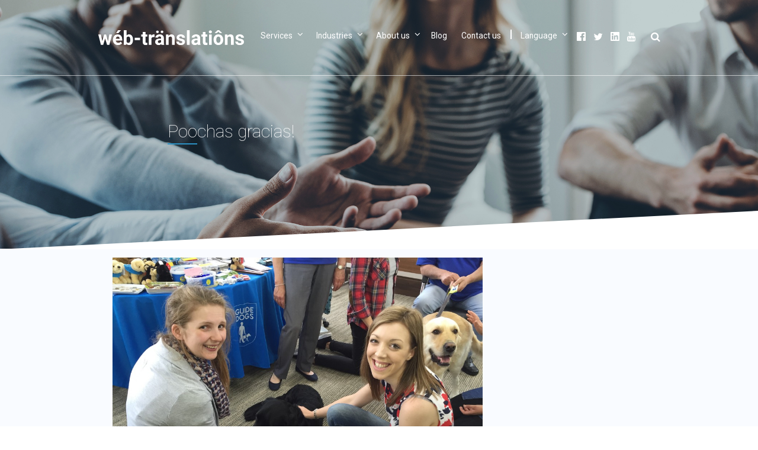

--- FILE ---
content_type: text/html; charset=UTF-8
request_url: https://www.web-translations.com/blog/dogs/
body_size: 12039
content:


<!DOCTYPE html>
<!--[if IE 7]>
<html class="ie ie7" lang="en-US">
<![endif]-->
<!--[if IE 8]>
<html class="ie ie8" lang="en-US">
<![endif]-->
<!--[if !(IE 7) | !(IE 8)  ]><!-->
<html lang="en-US">
<!--<![endif]-->
<head>
    <meta name="google-site-verification" content="6tsRKB_CJmjfo8U1F16PI8Rcs_0cn2d2CDuuWRlSka0" />
    <meta charset="UTF-8" />
    <meta name="viewport" content="width=device-width, initial-scale=1.0" />
    <title>Poochas gracias! - Web-Translations</title>

    <!-- Google Tag Manager -->
    <script>(function(w,d,s,l,i){w[l]=w[l]||[];w[l].push({'gtm.start':
                new Date().getTime(),event:'gtm.js'});var f=d.getElementsByTagName(s)[0],
            j=d.createElement(s),dl=l!='dataLayer'?'&l='+l:'';j.async=true;j.src=
            'https://www.googletagmanager.com/gtm.js?id='+i+dl;f.parentNode.insertBefore(j,f);
        })(window,document,'script','dataLayer','GTM-53PDBF6H');</script>
    <!-- End Google Tag Manager -->

    <link rel="profile" href="http://gmpg.org/xfn/11" />
    <link rel="pingback" href="https://www.web-translations.com/xmlrpc.php" />
    <link href="https://fonts.googleapis.com/css?family=Roboto:100,300,400,500,700,900" rel="stylesheet">
    <!--<script type="text/javascript" src="--><!--/js/jquery.cycle.lite.js"></script>-->
        <!--[if lt IE 9]>
    <script src="https://www.web-translations.com/wp-content/themes/new-web-translations/js/html5.js" type="text/javascript"></script>
    <![endif]-->

    <link rel="stylesheet" type="text/css" href="https://www.web-translations.com/wp-content/themes/new-web-translations/js/jquery.alerts.css">
    <link rel="stylesheet" type="text/css" href="https://www.web-translations.com/wp-content/themes/new-web-translations/scss/popups.css">
    <link rel="stylesheet" type="text/css" href="https://www.web-translations.com/wp-content/themes/new-web-translations/scss/header.css">
    <link rel="stylesheet" type="text/css" href="https://www.web-translations.com/wp-content/themes/new-web-translations/scss/footer.css">

    <meta name='robots' content='index, follow, max-image-preview:large, max-snippet:-1, max-video-preview:-1' />
<link rel="alternate" hreflang="en-us" href="https://www.web-translations.com/blog/dogs/" />
<link rel="alternate" hreflang="x-default" href="https://www.web-translations.com/blog/dogs/" />
<meta name="dlm-version" content="5.1.6">
	<!-- This site is optimized with the Yoast SEO plugin v26.7 - https://yoast.com/wordpress/plugins/seo/ -->
	<link rel="canonical" href="https://www.web-translations.com/blog/dogs/" />
	<meta property="og:locale" content="en_US" />
	<meta property="og:type" content="article" />
	<meta property="og:title" content="Poochas gracias! - Web-Translations" />
	<meta property="og:description" content="Thank you to Gateley solicitors for inviting us to your Guide Dogs for the Blind event. Well done on your fundraising efforts &#8211; we hope that the dog named &#8216;Gateley&#8217; has a long and productive life as a companion." />
	<meta property="og:url" content="https://www.web-translations.com/blog/dogs/" />
	<meta property="og:site_name" content="Web-Translations" />
	<meta property="article:publisher" content="https://www.facebook.com/WebTranslations" />
	<meta property="og:image" content="http://www.web-translations.com/wp-content/uploads/2016/07/IMG_5866-1024x768.jpg" />
	<script type="application/ld+json" class="yoast-schema-graph">{"@context":"https://schema.org","@graph":[{"@type":"WebPage","@id":"https://www.web-translations.com/blog/dogs/","url":"https://www.web-translations.com/blog/dogs/","name":"Poochas gracias! - Web-Translations","isPartOf":{"@id":"https://www.web-translations.com/#website"},"primaryImageOfPage":{"@id":"https://www.web-translations.com/blog/dogs/#primaryimage"},"image":{"@id":"https://www.web-translations.com/blog/dogs/#primaryimage"},"thumbnailUrl":"http://www.web-translations.com/wp-content/uploads/2016/07/IMG_5866-1024x768.jpg","datePublished":"2016-07-08T15:25:51+00:00","breadcrumb":{"@id":"https://www.web-translations.com/blog/dogs/#breadcrumb"},"inLanguage":"en-US","potentialAction":[{"@type":"ReadAction","target":["https://www.web-translations.com/blog/dogs/"]}]},{"@type":"ImageObject","inLanguage":"en-US","@id":"https://www.web-translations.com/blog/dogs/#primaryimage","url":"http://www.web-translations.com/wp-content/uploads/2016/07/IMG_5866-1024x768.jpg","contentUrl":"http://www.web-translations.com/wp-content/uploads/2016/07/IMG_5866-1024x768.jpg"},{"@type":"BreadcrumbList","@id":"https://www.web-translations.com/blog/dogs/#breadcrumb","itemListElement":[{"@type":"ListItem","position":1,"name":"Home","item":"https://www.web-translations.com/"},{"@type":"ListItem","position":2,"name":"Blog Posts","item":"https://www.web-translations.com/blog/"},{"@type":"ListItem","position":3,"name":"Poochas gracias!"}]},{"@type":"WebSite","@id":"https://www.web-translations.com/#website","url":"https://www.web-translations.com/","name":"Web-Translations","description":"Website Translation and Global Marketing Company","publisher":{"@id":"https://www.web-translations.com/#organization"},"potentialAction":[{"@type":"SearchAction","target":{"@type":"EntryPoint","urlTemplate":"https://www.web-translations.com/?s={search_term_string}"},"query-input":{"@type":"PropertyValueSpecification","valueRequired":true,"valueName":"search_term_string"}}],"inLanguage":"en-US"},{"@type":"Organization","@id":"https://www.web-translations.com/#organization","name":"Web-Translations Ltd","url":"https://www.web-translations.com/","logo":{"@type":"ImageObject","inLanguage":"en-US","@id":"https://www.web-translations.com/#/schema/logo/image/","url":"https://www.web-translations.com/wp-content/uploads/2020/01/logo-blue.png","contentUrl":"https://www.web-translations.com/wp-content/uploads/2020/01/logo-blue.png","width":220,"height":25,"caption":"Web-Translations Ltd"},"image":{"@id":"https://www.web-translations.com/#/schema/logo/image/"},"sameAs":["https://www.facebook.com/WebTranslations","https://x.com/WebTranslations","https://www.linkedin.com/company/web-translations"]}]}</script>
	<!-- / Yoast SEO plugin. -->


<link rel='dns-prefetch' href='//use.fontawesome.com' />
<link rel='dns-prefetch' href='//ajax.googleapis.com' />
<link rel="alternate" title="oEmbed (JSON)" type="application/json+oembed" href="https://www.web-translations.com/wp-json/oembed/1.0/embed?url=https%3A%2F%2Fwww.web-translations.com%2Fblog%2Fdogs%2F" />
<link rel="alternate" title="oEmbed (XML)" type="text/xml+oembed" href="https://www.web-translations.com/wp-json/oembed/1.0/embed?url=https%3A%2F%2Fwww.web-translations.com%2Fblog%2Fdogs%2F&#038;format=xml" />
<style id='wp-img-auto-sizes-contain-inline-css' type='text/css'>
img:is([sizes=auto i],[sizes^="auto," i]){contain-intrinsic-size:3000px 1500px}
/*# sourceURL=wp-img-auto-sizes-contain-inline-css */
</style>
<link rel='stylesheet' id='easy-modal-site-css' href='https://www.web-translations.com/wp-content/plugins/easy-modal/assets/styles/easy-modal-site.css?ver=0.1' type='text/css' media='all' />
<style id='wp-emoji-styles-inline-css' type='text/css'>

	img.wp-smiley, img.emoji {
		display: inline !important;
		border: none !important;
		box-shadow: none !important;
		height: 1em !important;
		width: 1em !important;
		margin: 0 0.07em !important;
		vertical-align: -0.1em !important;
		background: none !important;
		padding: 0 !important;
	}
/*# sourceURL=wp-emoji-styles-inline-css */
</style>
<link rel='stylesheet' id='wp-block-library-css' href='https://www.web-translations.com/wp-includes/css/dist/block-library/style.min.css?ver=6.9' type='text/css' media='all' />
<style id='global-styles-inline-css' type='text/css'>
:root{--wp--preset--aspect-ratio--square: 1;--wp--preset--aspect-ratio--4-3: 4/3;--wp--preset--aspect-ratio--3-4: 3/4;--wp--preset--aspect-ratio--3-2: 3/2;--wp--preset--aspect-ratio--2-3: 2/3;--wp--preset--aspect-ratio--16-9: 16/9;--wp--preset--aspect-ratio--9-16: 9/16;--wp--preset--color--black: #000000;--wp--preset--color--cyan-bluish-gray: #abb8c3;--wp--preset--color--white: #ffffff;--wp--preset--color--pale-pink: #f78da7;--wp--preset--color--vivid-red: #cf2e2e;--wp--preset--color--luminous-vivid-orange: #ff6900;--wp--preset--color--luminous-vivid-amber: #fcb900;--wp--preset--color--light-green-cyan: #7bdcb5;--wp--preset--color--vivid-green-cyan: #00d084;--wp--preset--color--pale-cyan-blue: #8ed1fc;--wp--preset--color--vivid-cyan-blue: #0693e3;--wp--preset--color--vivid-purple: #9b51e0;--wp--preset--gradient--vivid-cyan-blue-to-vivid-purple: linear-gradient(135deg,rgb(6,147,227) 0%,rgb(155,81,224) 100%);--wp--preset--gradient--light-green-cyan-to-vivid-green-cyan: linear-gradient(135deg,rgb(122,220,180) 0%,rgb(0,208,130) 100%);--wp--preset--gradient--luminous-vivid-amber-to-luminous-vivid-orange: linear-gradient(135deg,rgb(252,185,0) 0%,rgb(255,105,0) 100%);--wp--preset--gradient--luminous-vivid-orange-to-vivid-red: linear-gradient(135deg,rgb(255,105,0) 0%,rgb(207,46,46) 100%);--wp--preset--gradient--very-light-gray-to-cyan-bluish-gray: linear-gradient(135deg,rgb(238,238,238) 0%,rgb(169,184,195) 100%);--wp--preset--gradient--cool-to-warm-spectrum: linear-gradient(135deg,rgb(74,234,220) 0%,rgb(151,120,209) 20%,rgb(207,42,186) 40%,rgb(238,44,130) 60%,rgb(251,105,98) 80%,rgb(254,248,76) 100%);--wp--preset--gradient--blush-light-purple: linear-gradient(135deg,rgb(255,206,236) 0%,rgb(152,150,240) 100%);--wp--preset--gradient--blush-bordeaux: linear-gradient(135deg,rgb(254,205,165) 0%,rgb(254,45,45) 50%,rgb(107,0,62) 100%);--wp--preset--gradient--luminous-dusk: linear-gradient(135deg,rgb(255,203,112) 0%,rgb(199,81,192) 50%,rgb(65,88,208) 100%);--wp--preset--gradient--pale-ocean: linear-gradient(135deg,rgb(255,245,203) 0%,rgb(182,227,212) 50%,rgb(51,167,181) 100%);--wp--preset--gradient--electric-grass: linear-gradient(135deg,rgb(202,248,128) 0%,rgb(113,206,126) 100%);--wp--preset--gradient--midnight: linear-gradient(135deg,rgb(2,3,129) 0%,rgb(40,116,252) 100%);--wp--preset--font-size--small: 13px;--wp--preset--font-size--medium: 20px;--wp--preset--font-size--large: 36px;--wp--preset--font-size--x-large: 42px;--wp--preset--spacing--20: 0.44rem;--wp--preset--spacing--30: 0.67rem;--wp--preset--spacing--40: 1rem;--wp--preset--spacing--50: 1.5rem;--wp--preset--spacing--60: 2.25rem;--wp--preset--spacing--70: 3.38rem;--wp--preset--spacing--80: 5.06rem;--wp--preset--shadow--natural: 6px 6px 9px rgba(0, 0, 0, 0.2);--wp--preset--shadow--deep: 12px 12px 50px rgba(0, 0, 0, 0.4);--wp--preset--shadow--sharp: 6px 6px 0px rgba(0, 0, 0, 0.2);--wp--preset--shadow--outlined: 6px 6px 0px -3px rgb(255, 255, 255), 6px 6px rgb(0, 0, 0);--wp--preset--shadow--crisp: 6px 6px 0px rgb(0, 0, 0);}:where(.is-layout-flex){gap: 0.5em;}:where(.is-layout-grid){gap: 0.5em;}body .is-layout-flex{display: flex;}.is-layout-flex{flex-wrap: wrap;align-items: center;}.is-layout-flex > :is(*, div){margin: 0;}body .is-layout-grid{display: grid;}.is-layout-grid > :is(*, div){margin: 0;}:where(.wp-block-columns.is-layout-flex){gap: 2em;}:where(.wp-block-columns.is-layout-grid){gap: 2em;}:where(.wp-block-post-template.is-layout-flex){gap: 1.25em;}:where(.wp-block-post-template.is-layout-grid){gap: 1.25em;}.has-black-color{color: var(--wp--preset--color--black) !important;}.has-cyan-bluish-gray-color{color: var(--wp--preset--color--cyan-bluish-gray) !important;}.has-white-color{color: var(--wp--preset--color--white) !important;}.has-pale-pink-color{color: var(--wp--preset--color--pale-pink) !important;}.has-vivid-red-color{color: var(--wp--preset--color--vivid-red) !important;}.has-luminous-vivid-orange-color{color: var(--wp--preset--color--luminous-vivid-orange) !important;}.has-luminous-vivid-amber-color{color: var(--wp--preset--color--luminous-vivid-amber) !important;}.has-light-green-cyan-color{color: var(--wp--preset--color--light-green-cyan) !important;}.has-vivid-green-cyan-color{color: var(--wp--preset--color--vivid-green-cyan) !important;}.has-pale-cyan-blue-color{color: var(--wp--preset--color--pale-cyan-blue) !important;}.has-vivid-cyan-blue-color{color: var(--wp--preset--color--vivid-cyan-blue) !important;}.has-vivid-purple-color{color: var(--wp--preset--color--vivid-purple) !important;}.has-black-background-color{background-color: var(--wp--preset--color--black) !important;}.has-cyan-bluish-gray-background-color{background-color: var(--wp--preset--color--cyan-bluish-gray) !important;}.has-white-background-color{background-color: var(--wp--preset--color--white) !important;}.has-pale-pink-background-color{background-color: var(--wp--preset--color--pale-pink) !important;}.has-vivid-red-background-color{background-color: var(--wp--preset--color--vivid-red) !important;}.has-luminous-vivid-orange-background-color{background-color: var(--wp--preset--color--luminous-vivid-orange) !important;}.has-luminous-vivid-amber-background-color{background-color: var(--wp--preset--color--luminous-vivid-amber) !important;}.has-light-green-cyan-background-color{background-color: var(--wp--preset--color--light-green-cyan) !important;}.has-vivid-green-cyan-background-color{background-color: var(--wp--preset--color--vivid-green-cyan) !important;}.has-pale-cyan-blue-background-color{background-color: var(--wp--preset--color--pale-cyan-blue) !important;}.has-vivid-cyan-blue-background-color{background-color: var(--wp--preset--color--vivid-cyan-blue) !important;}.has-vivid-purple-background-color{background-color: var(--wp--preset--color--vivid-purple) !important;}.has-black-border-color{border-color: var(--wp--preset--color--black) !important;}.has-cyan-bluish-gray-border-color{border-color: var(--wp--preset--color--cyan-bluish-gray) !important;}.has-white-border-color{border-color: var(--wp--preset--color--white) !important;}.has-pale-pink-border-color{border-color: var(--wp--preset--color--pale-pink) !important;}.has-vivid-red-border-color{border-color: var(--wp--preset--color--vivid-red) !important;}.has-luminous-vivid-orange-border-color{border-color: var(--wp--preset--color--luminous-vivid-orange) !important;}.has-luminous-vivid-amber-border-color{border-color: var(--wp--preset--color--luminous-vivid-amber) !important;}.has-light-green-cyan-border-color{border-color: var(--wp--preset--color--light-green-cyan) !important;}.has-vivid-green-cyan-border-color{border-color: var(--wp--preset--color--vivid-green-cyan) !important;}.has-pale-cyan-blue-border-color{border-color: var(--wp--preset--color--pale-cyan-blue) !important;}.has-vivid-cyan-blue-border-color{border-color: var(--wp--preset--color--vivid-cyan-blue) !important;}.has-vivid-purple-border-color{border-color: var(--wp--preset--color--vivid-purple) !important;}.has-vivid-cyan-blue-to-vivid-purple-gradient-background{background: var(--wp--preset--gradient--vivid-cyan-blue-to-vivid-purple) !important;}.has-light-green-cyan-to-vivid-green-cyan-gradient-background{background: var(--wp--preset--gradient--light-green-cyan-to-vivid-green-cyan) !important;}.has-luminous-vivid-amber-to-luminous-vivid-orange-gradient-background{background: var(--wp--preset--gradient--luminous-vivid-amber-to-luminous-vivid-orange) !important;}.has-luminous-vivid-orange-to-vivid-red-gradient-background{background: var(--wp--preset--gradient--luminous-vivid-orange-to-vivid-red) !important;}.has-very-light-gray-to-cyan-bluish-gray-gradient-background{background: var(--wp--preset--gradient--very-light-gray-to-cyan-bluish-gray) !important;}.has-cool-to-warm-spectrum-gradient-background{background: var(--wp--preset--gradient--cool-to-warm-spectrum) !important;}.has-blush-light-purple-gradient-background{background: var(--wp--preset--gradient--blush-light-purple) !important;}.has-blush-bordeaux-gradient-background{background: var(--wp--preset--gradient--blush-bordeaux) !important;}.has-luminous-dusk-gradient-background{background: var(--wp--preset--gradient--luminous-dusk) !important;}.has-pale-ocean-gradient-background{background: var(--wp--preset--gradient--pale-ocean) !important;}.has-electric-grass-gradient-background{background: var(--wp--preset--gradient--electric-grass) !important;}.has-midnight-gradient-background{background: var(--wp--preset--gradient--midnight) !important;}.has-small-font-size{font-size: var(--wp--preset--font-size--small) !important;}.has-medium-font-size{font-size: var(--wp--preset--font-size--medium) !important;}.has-large-font-size{font-size: var(--wp--preset--font-size--large) !important;}.has-x-large-font-size{font-size: var(--wp--preset--font-size--x-large) !important;}
/*# sourceURL=global-styles-inline-css */
</style>

<style id='classic-theme-styles-inline-css' type='text/css'>
/*! This file is auto-generated */
.wp-block-button__link{color:#fff;background-color:#32373c;border-radius:9999px;box-shadow:none;text-decoration:none;padding:calc(.667em + 2px) calc(1.333em + 2px);font-size:1.125em}.wp-block-file__button{background:#32373c;color:#fff;text-decoration:none}
/*# sourceURL=/wp-includes/css/classic-themes.min.css */
</style>
<link rel='stylesheet' id='cptch_stylesheet-css' href='https://www.web-translations.com/wp-content/plugins/captcha/css/front_end_style.css?ver=4.4.5' type='text/css' media='all' />
<link rel='stylesheet' id='dashicons-css' href='https://www.web-translations.com/wp-includes/css/dashicons.min.css?ver=6.9' type='text/css' media='all' />
<link rel='stylesheet' id='cptch_desktop_style-css' href='https://www.web-translations.com/wp-content/plugins/captcha/css/desktop_style.css?ver=4.4.5' type='text/css' media='all' />
<link rel='stylesheet' id='contact-form-7-css' href='https://www.web-translations.com/wp-content/plugins/contact-form-7/includes/css/styles.css?ver=6.1.4' type='text/css' media='all' />
<link rel='stylesheet' id='collapscore-css-css' href='https://www.web-translations.com/wp-content/plugins/jquery-collapse-o-matic/css/core_style.css?ver=1.0' type='text/css' media='all' />
<link rel='stylesheet' id='collapseomatic-css-css' href='https://www.web-translations.com/wp-content/plugins/jquery-collapse-o-matic/css/light_style.css?ver=1.6' type='text/css' media='all' />
<link rel='stylesheet' id='jquery-ui-standard-css-css' href='//ajax.googleapis.com/ajax/libs/jqueryui/1.11.2/themes/smoothness/jquery-ui.css?ver=6.9' type='text/css' media='all' />
<link rel='stylesheet' id='wpml-legacy-dropdown-0-css' href='https://www.web-translations.com/wp-content/plugins/sitepress-multilingual-cms/templates/language-switchers/legacy-dropdown/style.min.css?ver=1' type='text/css' media='all' />
<style id='wpml-legacy-dropdown-0-inline-css' type='text/css'>
.wpml-ls-statics-shortcode_actions, .wpml-ls-statics-shortcode_actions .wpml-ls-sub-menu, .wpml-ls-statics-shortcode_actions a {border-color:#cdcdcd;}.wpml-ls-statics-shortcode_actions a, .wpml-ls-statics-shortcode_actions .wpml-ls-sub-menu a, .wpml-ls-statics-shortcode_actions .wpml-ls-sub-menu a:link, .wpml-ls-statics-shortcode_actions li:not(.wpml-ls-current-language) .wpml-ls-link, .wpml-ls-statics-shortcode_actions li:not(.wpml-ls-current-language) .wpml-ls-link:link {color:#444444;background-color:#ffffff;}.wpml-ls-statics-shortcode_actions .wpml-ls-sub-menu a:hover,.wpml-ls-statics-shortcode_actions .wpml-ls-sub-menu a:focus, .wpml-ls-statics-shortcode_actions .wpml-ls-sub-menu a:link:hover, .wpml-ls-statics-shortcode_actions .wpml-ls-sub-menu a:link:focus {color:#000000;background-color:#eeeeee;}.wpml-ls-statics-shortcode_actions .wpml-ls-current-language > a {color:#444444;background-color:#ffffff;}.wpml-ls-statics-shortcode_actions .wpml-ls-current-language:hover>a, .wpml-ls-statics-shortcode_actions .wpml-ls-current-language>a:focus {color:#000000;background-color:#eeeeee;}
/*# sourceURL=wpml-legacy-dropdown-0-inline-css */
</style>
<link rel='stylesheet' id='crp-style-rounded-thumbs-css' href='https://www.web-translations.com/wp-content/plugins/contextual-related-posts/css/rounded-thumbs.min.css?ver=4.1.0' type='text/css' media='all' />
<style id='crp-style-rounded-thumbs-inline-css' type='text/css'>

			.crp_related.crp-rounded-thumbs a {
				width: 50px;
                height: 50px;
				text-decoration: none;
			}
			.crp_related.crp-rounded-thumbs img {
				max-width: 50px;
				margin: auto;
			}
			.crp_related.crp-rounded-thumbs .crp_title {
				width: 100%;
			}
			
/*# sourceURL=crp-style-rounded-thumbs-inline-css */
</style>
<link rel='stylesheet' id='new_wt_style-css' href='https://www.web-translations.com/wp-content/themes/new-web-translations/css/style.css?ver=6.9' type='text/css' media='all' />
<link rel='stylesheet' id='new_wt_bootstrap-css' href='https://www.web-translations.com/wp-content/themes/new-web-translations/css/bootstrap.css?ver=6.9' type='text/css' media='all' />
<link rel='stylesheet' id='new_wt_bootstrap_theme-css' href='https://www.web-translations.com/wp-content/themes/new-web-translations/css/bootstrap-theme.css?ver=6.9' type='text/css' media='all' />
<link rel='stylesheet' id='new_wt_slick-css' href='https://www.web-translations.com/wp-content/themes/new-web-translations/css/slick.css?ver=6.9' type='text/css' media='all' />
<link rel='stylesheet' id='new_wt_slick_theme-css' href='https://www.web-translations.com/wp-content/themes/new-web-translations/css/slick-theme.css?ver=6.9' type='text/css' media='all' />
<link rel='stylesheet' id='new_wt_adaptive-css' href='https://www.web-translations.com/wp-content/themes/new-web-translations/css/adaptive.css?ver=6.9' type='text/css' media='all' />
<link rel='stylesheet' id='new_wt_fontawesome-css' href='https://use.fontawesome.com/releases/v5.0.13/css/all.css?ver=6.9' type='text/css' media='all' />
<script type="text/javascript" src="https://www.web-translations.com/wp-includes/js/jquery/jquery.min.js?ver=3.7.1" id="jquery-core-js"></script>
<script type="text/javascript" src="https://www.web-translations.com/wp-includes/js/jquery/jquery-migrate.min.js?ver=3.4.1" id="jquery-migrate-js"></script>
<script type="text/javascript" id="collapseomatic-js-js-before">
/* <![CDATA[ */
const com_options = {"colomatduration":"slow","colomatslideEffect":"slideFade","colomatpauseInit":"","colomattouchstart":""}
//# sourceURL=collapseomatic-js-js-before
/* ]]> */
</script>
<script type="text/javascript" src="https://www.web-translations.com/wp-content/plugins/jquery-collapse-o-matic/js/collapse.js?ver=1.7.2" id="collapseomatic-js-js"></script>
<script type="text/javascript" src="https://www.web-translations.com/wp-content/plugins/sitepress-multilingual-cms/templates/language-switchers/legacy-dropdown/script.min.js?ver=1" id="wpml-legacy-dropdown-0-js"></script>
<script type="text/javascript" src="https://use.fontawesome.com/661e91f447.js?ver=6.9" id="new_wt_fontawesome_js-js"></script>
<link rel="https://api.w.org/" href="https://www.web-translations.com/wp-json/" /><link rel="alternate" title="JSON" type="application/json" href="https://www.web-translations.com/wp-json/wp/v2/wt_blogpost/6197" /><link rel="EditURI" type="application/rsd+xml" title="RSD" href="https://www.web-translations.com/xmlrpc.php?rsd" />
<meta name="generator" content="WordPress 6.9" />
<link rel='shortlink' href='https://www.web-translations.com/?p=6197' />
<meta name="generator" content="WPML ver:4.8.6 stt:61,1,4,2;" />
<script type="text/javascript">
jQuery(function() {
    jQuery( "#tabs" ).tabs();
  });
</script>
<style type="text/css">
.ui-widget {
font-family: inherit;
font-size: inherit;
}
</style>
			<!-- DO NOT COPY THIS SNIPPET! Start of Page Analytics Tracking for HubSpot WordPress plugin v11.3.33-->
			<script class="hsq-set-content-id" data-content-id="blog-post">
				var _hsq = _hsq || [];
				_hsq.push(["setContentType", "blog-post"]);
			</script>
			<!-- DO NOT COPY THIS SNIPPET! End of Page Analytics Tracking for HubSpot WordPress plugin -->
			<!-- All in one Favicon 4.8 --><link rel="shortcut icon" href="https://www.web-translations.com/wp-content/uploads/2013/11/favicon.png" />

    <script type="text/javascript" src="https://www.web-translations.com/wp-content/themes/new-web-translations/js/jquery.alerts.js"></script>
</head>

<body class="wp-singular wt_blogpost-template-default single single-wt_blogpost postid-6197 wp-theme-new-web-translations metaslider-plugin">
    <!-- Google Tag Manager (noscript) -->

    <noscript><iframe src="https://www.googletagmanager.com/ns.html?id=GTM-53PDBF6H"
                      height="0" width="0" style="display:none;visibility:hidden"></iframe></noscript>
    <!-- End Google Tag Manager (noscript) -->

<!-- PAGE HEADER -->
<div class="home-bg page page-dogs" style="">
    <!-- HEADER -->
    <header class="home">
        <div class="header-content">
            <div class="wrapper menu-wrapper">
                <div class="container-fluid">
                    <div class="logo-nav-boxes">
                        <div class="logo-box">
                            <div class="logo">
                                <a href="https://www.web-translations.com">
                                    <img src="https://www.web-translations.com/wp-content/themes/new-web-translations/img/logo-main.svg" alt="wt-logo">
                                </a>
                            </div>
                        </div>
                        <div class="nav-box">
                            <nav class="navbar navbar-default">
                                <div class="container-fluid">
                                    <!-- Brand and toggle get grouped for better mobile display -->
                                    <div class="navbar-header">
                                        <button type="button" class="navbar-toggle collapsed"
                                                data-toggle="collapse"
                                                data-target="#bs-example-navbar-collapse-1"
                                                aria-expanded="false">
                                            <span class="sr-only">Toggle navigation</span>
                                            <span class="icon-bar"></span>
                                            <span class="icon-bar"></span>
                                            <span class="icon-bar"></span>
                                        </button>
                                    </div>
                                    <!-- Collect the nav links, forms, and other content for toggling -->
                                    <div class="collapse navbar-collapse" id="bs-example-navbar-collapse-1">
                                        <ul id="menu-new-wt-top-nav" class="nav navbar-nav"><li id="menu-item-5788" class="menu-item menu-item-type-post_type_archive menu-item-object-wt_service menu-item-has-children menu-item-5788"><a href="https://www.web-translations.com/services/">Services</a>
<ul class="sub-menu">
	<li id="menu-item-3536" class="menu-item menu-item-type-post_type menu-item-object-wt_service menu-item-3536"><a href="https://www.web-translations.com/services/website-translation-services/">Websites</a></li>
	<li id="menu-item-3535" class="menu-item menu-item-type-post_type menu-item-object-wt_service menu-item-3535"><a href="https://www.web-translations.com/services/translations/">Translation</a></li>
	<li id="menu-item-3533" class="menu-item menu-item-type-post_type menu-item-object-wt_service menu-item-3533"><a href="https://www.web-translations.com/services/e-marketing/">eMarketing</a></li>
	<li id="menu-item-13866" class="menu-item menu-item-type-post_type menu-item-object-wt_service menu-item-13866"><a href="https://www.web-translations.com/services/subtitling/">Multimedia</a></li>
	<li id="menu-item-47424" class="menu-item menu-item-type-post_type menu-item-object-wt_service menu-item-47424"><a href="https://www.web-translations.com/services/ai-assisted-multilingual-content-management-subscription/">AI-Assisted Multilingual CMS</a></li>
	<li id="menu-item-17814" class="menu-item menu-item-type-post_type_archive menu-item-object-wt_service menu-item-17814"><a href="https://www.web-translations.com/services/">Services overview</a></li>
</ul>
</li>
<li id="menu-item-5786" class="menu-item menu-item-type-post_type_archive menu-item-object-wt_casestudy menu-item-has-children menu-item-5786"><a href="https://www.web-translations.com/case-studies/">Industries</a>
<ul class="sub-menu">
	<li id="menu-item-14289" class="menu-item menu-item-type-post_type menu-item-object-page menu-item-14289"><a href="https://www.web-translations.com/tourism/">Tourism</a></li>
	<li id="menu-item-14292" class="menu-item menu-item-type-post_type menu-item-object-page menu-item-14292"><a href="https://www.web-translations.com/retail/">Retail</a></li>
	<li id="menu-item-14295" class="menu-item menu-item-type-post_type menu-item-object-page menu-item-14295"><a href="https://www.web-translations.com/education/">Education</a></li>
	<li id="menu-item-5910" class="menu-item menu-item-type-custom menu-item-object-custom menu-item-5910"><a href="http://www.web-translations.com/case-studies">and more&#8230;</a></li>
</ul>
</li>
<li id="menu-item-3429" class="menu-item menu-item-type-post_type menu-item-object-page menu-item-has-children menu-item-3429"><a href="https://www.web-translations.com/about-us/">About us</a>
<ul class="sub-menu">
	<li id="menu-item-3428" class="menu-item menu-item-type-post_type menu-item-object-page menu-item-3428"><a href="https://www.web-translations.com/about-us/the-team/">The team</a></li>
	<li id="menu-item-6696" class="menu-item menu-item-type-post_type menu-item-object-page menu-item-6696"><a href="https://www.web-translations.com/expertise/">Our expertise</a></li>
	<li id="menu-item-20943" class="menu-item menu-item-type-custom menu-item-object-custom menu-item-20943"><a href="https://www.web-translations.com/all-studies/">Case studies</a></li>
	<li id="menu-item-3426" class="menu-item menu-item-type-post_type menu-item-object-page menu-item-3426"><a href="https://www.web-translations.com/about-us/careers-and-translation-opportunities/">Careers</a></li>
	<li id="menu-item-16818" class="menu-item menu-item-type-post_type menu-item-object-page menu-item-16818"><a href="https://www.web-translations.com/faqs/">FAQs</a></li>
</ul>
</li>
<li id="menu-item-5815" class="menu-item menu-item-type-post_type_archive menu-item-object-wt_blogpost menu-item-5815"><a href="https://www.web-translations.com/blog/">Blog</a></li>
<li id="menu-item-6248" class="menu-item menu-item-type-post_type menu-item-object-page menu-item-6248"><a href="https://www.web-translations.com/contact-us/">Contact us</a></li>
<li class="menu-item language-switcher"><a href="#">Language</a><ul class="sub-menu en">
                    <li class="menu-item"><a href="https://www.web-translations.com/blog/dogs/"><img src="https://www.web-translations.com/wp-content/plugins/sitepress-multilingual-cms/res/flags/en.png" height="12" alt="en" width="18" /> English</a></li>
                    
                    <li class="menu-item"><a href="https://www.web-translations.com/es/"><img src="https://www.web-translations.com/wp-content/plugins/sitepress-multilingual-cms/res/flags/es.png" height="12" alt="es" width="18" /> Español</a></li>
                    
                    <li class="menu-item"><a href="https://www.web-translations.com/zh-hans/"><img src="https://www.web-translations.com/wp-content/plugins/sitepress-multilingual-cms/res/flags/zh.png" height="12" alt="zh-hans" width="18" /> 简体中文</a></li>
                    
                    <li class="menu-item"><a href="https://www.web-translations.com/fr/"><img src="https://www.web-translations.com/wp-content/plugins/sitepress-multilingual-cms/res/flags/fr.png" height="12" alt="fr" width="18" /> Français</a></li>
                    <li class="menu-item"><a href="https://web-translations.it"><img src="https://www.web-translations.com/wp-content/plugins/sitepress-multilingual-cms/res/flags/it.png" height="12" alt="IT" width="18" /> Italiano</a></li></ul>                                    </div>
                                </div>
                            </nav>
                        </div>
                    </div>
                </div>
            </div>
            <div class="wrapper contacts-wrapper">
                <div class="container-fluid">
                    <div class="row calls-n-socials">
                        <div class="social-top">
                            <a href="https://www.facebook.com/WebTranslations"><i class="fab fa-facebook"></i></a>
                            <a href="https://twitter.com/WebTranslations"><i class="fa fa-twitter"></i></a>
                            <a href="http://www.linkedin.com/company/Web-Translations"><i class="fab fa-linkedin-square"></i></a>
                            <a href="https://www.youtube.com/channel/UCIblMLcjf5FNLq-LIyddOgw "><i class="fa fa-youtube"></i></a>
                        </div>
                        <div class="search-top">
                            <i class="fa fa-search" aria-hidden="true"></i>
                              <form role="search" method="get" id="searchform" class="searchform" action="https://www.web-translations.com/">
				<div>
					<label class="screen-reader-text" for="s">Search for:</label>
					<input type="text" value="" name="s" id="s" />
					<input type="submit" id="searchsubmit" value="Search" />
				</div>
			</form>                        </div>
                    </div>
                </div>
            </div>
        </div>
    </header>
    <!-- ABOUT US TITLE -->
    <section class="about-us-title single-blog-post-title">
        <div class="wrapper">
            <div class="container-fluid">
                <div class="row">
                    <div class="col-xs-12">
                        <h1>Poochas gracias!</h1>
                    </div>
                </div>
            </div>
        </div>
    </section>
    </div><!-- home-bg -->
    <!-- ABOUT US CONTENT -->
    <section class="about-us-content">

    <!-- ABOUT US BLOCK -->
    <div class="about-us-block single-blog-post-content">
        <div class="wrapper">
            <div class="container-fluid">
                <div class="row">
                    <div class="col-lg-12 col-md-12 col-sm-12 col-xs-12 about-us-block__left">
                            <div class="blog-post clearfix">
                                <p><div id="attachment_6198" style="width: 635px" class="wp-caption aligncenter"><a href="http://www.web-translations.com/wp-content/uploads/2016/07/IMG_5866.jpg"><img fetchpriority="high" decoding="async" aria-describedby="caption-attachment-6198" src="http://www.web-translations.com/wp-content/uploads/2016/07/IMG_5866-1024x768.jpg" alt="Fran and Jasmine enjoyed meeting all of the lovely guide dogs" width="625" height="468" class="size-large wp-image-6198" srcset="https://www.web-translations.com/wp-content/uploads/2016/07/IMG_5866-1024x768.jpg 1024w, https://www.web-translations.com/wp-content/uploads/2016/07/IMG_5866-300x225.jpg 300w, https://www.web-translations.com/wp-content/uploads/2016/07/IMG_5866-624x467.jpg 624w" sizes="(max-width: 625px) 100vw, 625px" /></a><p id="caption-attachment-6198" class="wp-caption-text">Fran and Jasmine enjoyed meeting the lovely guide dogs</p></div>
<p>Thank you to <a href="http://gateleyplc.com/">Gateley</a> solicitors for inviting us to your <a href="http://www.guidedogs.org.uk/">Guide Dogs for the Blind</a> event.</p>
<p>Well done on your fundraising efforts &#8211; we hope that the dog named &#8216;Gateley&#8217; has a long and productive life as a companion.</p>
</p>
                                <p class="post-date">8 July 2016  15:25</p>
                            </div>
                    </div>
                </div>
                            </div>
        </div>
    </div>
    </section>

<footer>
    <div class="footer-top">
        <div class="wrapper">
            <div class="logo-container">
                <h5>wéb-tränslatiôns</h5>
                <div class="social-links">
                    <a href="https://www.facebook.com/WebTranslations"><i class="fab fa-facebook"></i></a>
                    <a href="https://twitter.com/WebTranslations"><i class="fa fa-twitter"></i></a>
                    <a href="http://www.linkedin.com/company/Web-Translations"><i class="fab fa-linkedin-square"></i></a>
                    <a href="https://www.youtube.com/channel/UCIblMLcjf5FNLq-LIyddOgw "><i class="fa fa-youtube"></i></a>
                </div>
            </div>
            <div class="menus-container">
                <div class="content-block">
                    <p class="h5">
                        Quick links                    </p>
                    <div class="menu-right-footer-menu-container"><ul id="menu-right-footer-menu" class="menu"><li id="menu-item-6691" class="menu-item menu-item-type-post_type menu-item-object-page menu-item-home menu-item-6691"><a href="https://www.web-translations.com/">Home</a></li>
<li id="menu-item-6692" class="menu-item menu-item-type-custom menu-item-object-custom menu-item-6692"><a href="/services/">Services</a></li>
<li id="menu-item-3439" class="menu-item menu-item-type-custom menu-item-object-custom menu-item-3439"><a href="/about-us">About us</a></li>
<li id="menu-item-6687" class="menu-item menu-item-type-post_type menu-item-object-page menu-item-6687"><a href="https://www.web-translations.com/about-us/careers-and-translation-opportunities/translators/">Translator Hub</a></li>
<li id="menu-item-6694" class="menu-item menu-item-type-custom menu-item-object-custom menu-item-6694"><a href="/blog/">Blog</a></li>
<li id="menu-item-16806" class="menu-item menu-item-type-post_type menu-item-object-page menu-item-16806"><a href="https://www.web-translations.com/faqs/">FAQs</a></li>
</ul></div>                </div>
                <div class="content-block">
                                        <p class="h5">Get in touch</p>
                    <div class="footer-text">
                        <!-- wp:paragraph -->
<p>148 Rose Bowl</p>
<!-- /wp:paragraph -->

<!-- wp:paragraph -->
<p>Portland Crescent</p>
<!-- /wp:paragraph -->

<!-- wp:paragraph -->
<p>Leeds, West Yorkshire</p>
<!-- /wp:paragraph -->

<!-- wp:paragraph -->
<p>LS1 3HB</p>
<!-- /wp:paragraph -->

<!-- wp:paragraph -->
<p>Tel: <a href="/contact-us/">0113 815 0460</a></p>
<!-- /wp:paragraph -->

<!-- wp:paragraph -->
<p>Or contact us by <a href="https://www.web-translations.com/contact-us/">email</a></p>
<!-- /wp:paragraph -->                    </div>
                </div>
                <div class="content-block menu-block twitter-block">
<!--                    <p class="h5">--><!-- <i class="fa fa-twitter fa-4x"></i></p>-->
<!--                    <div id="tweet-container">-->
<!--                        --><!--                    </div>-->
                </div>
            </div>
        </div>
    </div>
    <div class="footer-bottom">
        <div class="wrapper">
            <div class="content-block">
                <div class="menu-left-footer-menu-container"><ul id="menu-left-footer-menu" class="menu"><li id="menu-item-6649" class="menu-item menu-item-type-custom menu-item-object-custom menu-item-6649"><a href="http://www.web-translations.com/terms-and-conditions">Terms &#038; Conditions</a></li>
<li id="menu-item-6650" class="menu-item menu-item-type-post_type menu-item-object-page menu-item-6650"><a href="https://www.web-translations.com/resources-new/privacy-policy/">Privacy Policy</a></li>
</ul></div>            </div>
            <div class="logo-wrapper">
                
            </div>
        </div>
    </div>
</footer>
<script>
    jQuery('.fa-search').click(function (){
        jQuery('#s').toggleClass('searchform-active');
    });
    if(window.matchMedia('(max-width: 767px)').matches) {
        jQuery('.call-top > a').attr('href', 'tel:0-113-815-0460');
    }
    jQuery("wt-submit-btn").click(function() {
        jQuery("wt-submit-btn").submit();
    });
</script>
<script type="text/javascript"> _linkedin_partner_id = "4024234"; window._linkedin_data_partner_ids = window._linkedin_data_partner_ids || []; window._linkedin_data_partner_ids.push(_linkedin_partner_id); </script><script type="text/javascript"> (function(l) { if (!l){window.lintrk = function(a,b){window.lintrk.q.push([a,b])}; window.lintrk.q=[]} var s = document.getElementsByTagName("script")[0]; var b = document.createElement("script"); b.type = "text/javascript";b.async = true; b.src = "https://snap.licdn.com/li.lms-analytics/insight.min.js"; s.parentNode.insertBefore(b, s);})(window.lintrk); </script> <noscript> <img height="1" width="1" style="display:none;" alt="" src="https://px.ads.linkedin.com/collect/?pid=4024234&fmt=gif" /> </noscript>
</body>
    <script type="speculationrules">
{"prefetch":[{"source":"document","where":{"and":[{"href_matches":"/*"},{"not":{"href_matches":["/wp-*.php","/wp-admin/*","/wp-content/uploads/*","/wp-content/*","/wp-content/plugins/*","/wp-content/themes/new-web-translations/*","/*\\?(.+)"]}},{"not":{"selector_matches":"a[rel~=\"nofollow\"]"}},{"not":{"selector_matches":".no-prefetch, .no-prefetch a"}}]},"eagerness":"conservative"}]}
</script>
<script type="text/javascript" src="https://www.web-translations.com/wp-includes/js/jquery/ui/core.min.js?ver=1.13.3" id="jquery-ui-core-js"></script>
<script type="text/javascript" src="https://www.web-translations.com/wp-content/plugins/easy-modal/assets/scripts/jquery.transit.min.js?ver=0.9.11" id="jquery-transit-js"></script>
<script type="text/javascript" id="easy-modal-site-js-extra">
/* <![CDATA[ */
var emodal_themes = [];
emodal_themes = {"1":{"id":"1","theme_id":"1","overlay":{"background":{"color":"#ffffff","opacity":70}},"container":{"padding":18,"background":{"color":"#f9f9f9","opacity":100},"border":{"style":"solid","color":"#02a5e7","width":2,"radius":5},"boxshadow":{"inset":"no","horizontal":1,"vertical":1,"blur":3,"spread":0,"color":"#020202","opacity":23}},"close":{"text":"X","location":"topright","position":{"top":"0","left":"0","bottom":"0","right":"0"},"padding":8,"background":{"color":"#02a5e7","opacity":100},"font":{"color":"#ffffff","size":12,"family":"Sans-Serif"},"border":{"style":"none","color":"#ffffff","width":1,"radius":0},"boxshadow":{"inset":"no","horizontal":0,"vertical":0,"blur":0,"spread":0,"color":"#020202","opacity":23},"textshadow":{"horizontal":0,"vertical":0,"blur":0,"color":"#000000","opacity":23}},"title":{"font":{"color":"#39529c","size":32,"family":"Tahoma"},"text":{"align":"center"},"textshadow":{"horizontal":0,"vertical":0,"blur":0,"color":"#020202","opacity":23}},"content":{"font":{"color":"#8c8c8c","family":"Sans-Serif"}}}};;
//# sourceURL=easy-modal-site-js-extra
/* ]]> */
</script>
<script type="text/javascript" src="https://www.web-translations.com/wp-content/plugins/easy-modal/assets/scripts/easy-modal-site.js?defer&amp;ver=2&#039; defer=&#039;defer" id="easy-modal-site-js"></script>
<script type="text/javascript" src="https://www.web-translations.com/wp-includes/js/dist/hooks.min.js?ver=dd5603f07f9220ed27f1" id="wp-hooks-js"></script>
<script type="text/javascript" src="https://www.web-translations.com/wp-includes/js/dist/i18n.min.js?ver=c26c3dc7bed366793375" id="wp-i18n-js"></script>
<script type="text/javascript" id="wp-i18n-js-after">
/* <![CDATA[ */
wp.i18n.setLocaleData( { 'text direction\u0004ltr': [ 'ltr' ] } );
//# sourceURL=wp-i18n-js-after
/* ]]> */
</script>
<script type="text/javascript" src="https://www.web-translations.com/wp-content/plugins/contact-form-7/includes/swv/js/index.js?ver=6.1.4" id="swv-js"></script>
<script type="text/javascript" id="contact-form-7-js-before">
/* <![CDATA[ */
var wpcf7 = {
    "api": {
        "root": "https:\/\/www.web-translations.com\/wp-json\/",
        "namespace": "contact-form-7\/v1"
    }
};
//# sourceURL=contact-form-7-js-before
/* ]]> */
</script>
<script type="text/javascript" src="https://www.web-translations.com/wp-content/plugins/contact-form-7/includes/js/index.js?ver=6.1.4" id="contact-form-7-js"></script>
<script type="text/javascript" src="https://www.web-translations.com/wp-includes/js/jquery/ui/accordion.min.js?ver=1.13.3" id="jquery-ui-accordion-js"></script>
<script type="text/javascript" src="https://www.web-translations.com/wp-includes/js/jquery/ui/menu.min.js?ver=1.13.3" id="jquery-ui-menu-js"></script>
<script type="text/javascript" src="https://www.web-translations.com/wp-includes/js/dist/dom-ready.min.js?ver=f77871ff7694fffea381" id="wp-dom-ready-js"></script>
<script type="text/javascript" src="https://www.web-translations.com/wp-includes/js/dist/a11y.min.js?ver=cb460b4676c94bd228ed" id="wp-a11y-js"></script>
<script type="text/javascript" src="https://www.web-translations.com/wp-includes/js/jquery/ui/autocomplete.min.js?ver=1.13.3" id="jquery-ui-autocomplete-js"></script>
<script type="text/javascript" src="https://www.web-translations.com/wp-includes/js/jquery/ui/controlgroup.min.js?ver=1.13.3" id="jquery-ui-controlgroup-js"></script>
<script type="text/javascript" src="https://www.web-translations.com/wp-includes/js/jquery/ui/checkboxradio.min.js?ver=1.13.3" id="jquery-ui-checkboxradio-js"></script>
<script type="text/javascript" src="https://www.web-translations.com/wp-includes/js/jquery/ui/button.min.js?ver=1.13.3" id="jquery-ui-button-js"></script>
<script type="text/javascript" src="https://www.web-translations.com/wp-includes/js/jquery/ui/datepicker.min.js?ver=1.13.3" id="jquery-ui-datepicker-js"></script>
<script type="text/javascript" id="jquery-ui-datepicker-js-after">
/* <![CDATA[ */
jQuery(function(jQuery){jQuery.datepicker.setDefaults({"closeText":"Close","currentText":"Today","monthNames":["January","February","March","April","May","June","July","August","September","October","November","December"],"monthNamesShort":["Jan","Feb","Mar","Apr","May","Jun","Jul","Aug","Sep","Oct","Nov","Dec"],"nextText":"Next","prevText":"Previous","dayNames":["Sunday","Monday","Tuesday","Wednesday","Thursday","Friday","Saturday"],"dayNamesShort":["Sun","Mon","Tue","Wed","Thu","Fri","Sat"],"dayNamesMin":["S","M","T","W","T","F","S"],"dateFormat":"MM d, yy","firstDay":1,"isRTL":false});});
//# sourceURL=jquery-ui-datepicker-js-after
/* ]]> */
</script>
<script type="text/javascript" src="https://www.web-translations.com/wp-includes/js/jquery/ui/mouse.min.js?ver=1.13.3" id="jquery-ui-mouse-js"></script>
<script type="text/javascript" src="https://www.web-translations.com/wp-includes/js/jquery/ui/resizable.min.js?ver=1.13.3" id="jquery-ui-resizable-js"></script>
<script type="text/javascript" src="https://www.web-translations.com/wp-includes/js/jquery/ui/draggable.min.js?ver=1.13.3" id="jquery-ui-draggable-js"></script>
<script type="text/javascript" src="https://www.web-translations.com/wp-includes/js/jquery/ui/dialog.min.js?ver=1.13.3" id="jquery-ui-dialog-js"></script>
<script type="text/javascript" src="https://www.web-translations.com/wp-includes/js/jquery/ui/droppable.min.js?ver=1.13.3" id="jquery-ui-droppable-js"></script>
<script type="text/javascript" src="https://www.web-translations.com/wp-includes/js/jquery/ui/progressbar.min.js?ver=1.13.3" id="jquery-ui-progressbar-js"></script>
<script type="text/javascript" src="https://www.web-translations.com/wp-includes/js/jquery/ui/selectable.min.js?ver=1.13.3" id="jquery-ui-selectable-js"></script>
<script type="text/javascript" src="https://www.web-translations.com/wp-includes/js/jquery/ui/slider.min.js?ver=1.13.3" id="jquery-ui-slider-js"></script>
<script type="text/javascript" src="https://www.web-translations.com/wp-includes/js/jquery/ui/spinner.min.js?ver=1.13.3" id="jquery-ui-spinner-js"></script>
<script type="text/javascript" src="https://www.web-translations.com/wp-includes/js/jquery/ui/sortable.min.js?ver=1.13.3" id="jquery-ui-sortable-js"></script>
<script type="text/javascript" src="https://www.web-translations.com/wp-includes/js/jquery/ui/tabs.min.js?ver=1.13.3" id="jquery-ui-tabs-js"></script>
<script type="text/javascript" src="https://www.web-translations.com/wp-includes/js/jquery/ui/tooltip.min.js?ver=1.13.3" id="jquery-ui-tooltip-js"></script>
<script type="text/javascript" src="https://www.web-translations.com/wp-includes/js/jquery/ui/effect.min.js?ver=1.13.3" id="jquery-effects-core-js"></script>
<script type="text/javascript" src="https://www.web-translations.com/wp-includes/js/jquery/ui/effect-blind.min.js?ver=1.13.3" id="jquery-effects-blind-js"></script>
<script type="text/javascript" src="https://www.web-translations.com/wp-includes/js/jquery/ui/effect-bounce.min.js?ver=1.13.3" id="jquery-effects-bounce-js"></script>
<script type="text/javascript" src="https://www.web-translations.com/wp-includes/js/jquery/ui/effect-clip.min.js?ver=1.13.3" id="jquery-effects-clip-js"></script>
<script type="text/javascript" src="https://www.web-translations.com/wp-includes/js/jquery/ui/effect-drop.min.js?ver=1.13.3" id="jquery-effects-drop-js"></script>
<script type="text/javascript" src="https://www.web-translations.com/wp-includes/js/jquery/ui/effect-explode.min.js?ver=1.13.3" id="jquery-effects-explode-js"></script>
<script type="text/javascript" src="https://www.web-translations.com/wp-includes/js/jquery/ui/effect-fade.min.js?ver=1.13.3" id="jquery-effects-fade-js"></script>
<script type="text/javascript" src="https://www.web-translations.com/wp-includes/js/jquery/ui/effect-fold.min.js?ver=1.13.3" id="jquery-effects-fold-js"></script>
<script type="text/javascript" src="https://www.web-translations.com/wp-includes/js/jquery/ui/effect-highlight.min.js?ver=1.13.3" id="jquery-effects-highlight-js"></script>
<script type="text/javascript" src="https://www.web-translations.com/wp-includes/js/jquery/ui/effect-pulsate.min.js?ver=1.13.3" id="jquery-effects-pulsate-js"></script>
<script type="text/javascript" src="https://www.web-translations.com/wp-includes/js/jquery/ui/effect-size.min.js?ver=1.13.3" id="jquery-effects-size-js"></script>
<script type="text/javascript" src="https://www.web-translations.com/wp-includes/js/jquery/ui/effect-scale.min.js?ver=1.13.3" id="jquery-effects-scale-js"></script>
<script type="text/javascript" src="https://www.web-translations.com/wp-includes/js/jquery/ui/effect-shake.min.js?ver=1.13.3" id="jquery-effects-shake-js"></script>
<script type="text/javascript" src="https://www.web-translations.com/wp-includes/js/jquery/ui/effect-slide.min.js?ver=1.13.3" id="jquery-effects-slide-js"></script>
<script type="text/javascript" src="https://www.web-translations.com/wp-includes/js/jquery/ui/effect-transfer.min.js?ver=1.13.3" id="jquery-effects-transfer-js"></script>
<script type="text/javascript" id="dlm-xhr-js-extra">
/* <![CDATA[ */
var dlmXHRtranslations = {"error":"An error occurred while trying to download the file. Please try again.","not_found":"Download does not exist.","no_file_path":"No file path defined.","no_file_paths":"No file paths defined.","filetype":"Download is not allowed for this file type.","file_access_denied":"Access denied to this file.","access_denied":"Access denied. You do not have permission to download this file.","security_error":"Something is wrong with the file path.","file_not_found":"File not found."};
//# sourceURL=dlm-xhr-js-extra
/* ]]> */
</script>
<script type="text/javascript" id="dlm-xhr-js-before">
/* <![CDATA[ */
const dlmXHR = {"xhr_links":{"class":["download-link","download-button"]},"prevent_duplicates":true,"ajaxUrl":"https:\/\/www.web-translations.com\/wp-admin\/admin-ajax.php"}; dlmXHRinstance = {}; const dlmXHRGlobalLinks = "https://www.web-translations.com/download/"; const dlmNonXHRGlobalLinks = []; dlmXHRgif = "https://www.web-translations.com/wp-includes/images/spinner.gif"; const dlmXHRProgress = "1"
//# sourceURL=dlm-xhr-js-before
/* ]]> */
</script>
<script type="text/javascript" src="https://www.web-translations.com/wp-content/plugins/download-monitor/assets/js/dlm-xhr.min.js?ver=5.1.6" id="dlm-xhr-js"></script>
<script type="text/javascript" src="https://www.web-translations.com/wp-content/themes/new-web-translations/js/bootstrap.min.js?ver=6.9" id="new_wt_bootstrap_js-js"></script>
<script type="text/javascript" src="https://www.web-translations.com/wp-content/themes/new-web-translations/js/slick.min.js?ver=6.9" id="new_wt_slick_js-js"></script>
<script type="text/javascript" src="https://www.web-translations.com/wp-content/themes/new-web-translations/js/functions.js?ver=6.9" id="new_wt_functions_js-js"></script>
<script type="text/javascript" src="https://www.web-translations.com/wp-content/themes/new-web-translations/js/engineer.js?ver=6.9" id="new_wt_engineer_js-js"></script>
<script id="wp-emoji-settings" type="application/json">
{"baseUrl":"https://s.w.org/images/core/emoji/17.0.2/72x72/","ext":".png","svgUrl":"https://s.w.org/images/core/emoji/17.0.2/svg/","svgExt":".svg","source":{"concatemoji":"https://www.web-translations.com/wp-includes/js/wp-emoji-release.min.js?ver=6.9"}}
</script>
<script type="module">
/* <![CDATA[ */
/*! This file is auto-generated */
const a=JSON.parse(document.getElementById("wp-emoji-settings").textContent),o=(window._wpemojiSettings=a,"wpEmojiSettingsSupports"),s=["flag","emoji"];function i(e){try{var t={supportTests:e,timestamp:(new Date).valueOf()};sessionStorage.setItem(o,JSON.stringify(t))}catch(e){}}function c(e,t,n){e.clearRect(0,0,e.canvas.width,e.canvas.height),e.fillText(t,0,0);t=new Uint32Array(e.getImageData(0,0,e.canvas.width,e.canvas.height).data);e.clearRect(0,0,e.canvas.width,e.canvas.height),e.fillText(n,0,0);const a=new Uint32Array(e.getImageData(0,0,e.canvas.width,e.canvas.height).data);return t.every((e,t)=>e===a[t])}function p(e,t){e.clearRect(0,0,e.canvas.width,e.canvas.height),e.fillText(t,0,0);var n=e.getImageData(16,16,1,1);for(let e=0;e<n.data.length;e++)if(0!==n.data[e])return!1;return!0}function u(e,t,n,a){switch(t){case"flag":return n(e,"\ud83c\udff3\ufe0f\u200d\u26a7\ufe0f","\ud83c\udff3\ufe0f\u200b\u26a7\ufe0f")?!1:!n(e,"\ud83c\udde8\ud83c\uddf6","\ud83c\udde8\u200b\ud83c\uddf6")&&!n(e,"\ud83c\udff4\udb40\udc67\udb40\udc62\udb40\udc65\udb40\udc6e\udb40\udc67\udb40\udc7f","\ud83c\udff4\u200b\udb40\udc67\u200b\udb40\udc62\u200b\udb40\udc65\u200b\udb40\udc6e\u200b\udb40\udc67\u200b\udb40\udc7f");case"emoji":return!a(e,"\ud83e\u1fac8")}return!1}function f(e,t,n,a){let r;const o=(r="undefined"!=typeof WorkerGlobalScope&&self instanceof WorkerGlobalScope?new OffscreenCanvas(300,150):document.createElement("canvas")).getContext("2d",{willReadFrequently:!0}),s=(o.textBaseline="top",o.font="600 32px Arial",{});return e.forEach(e=>{s[e]=t(o,e,n,a)}),s}function r(e){var t=document.createElement("script");t.src=e,t.defer=!0,document.head.appendChild(t)}a.supports={everything:!0,everythingExceptFlag:!0},new Promise(t=>{let n=function(){try{var e=JSON.parse(sessionStorage.getItem(o));if("object"==typeof e&&"number"==typeof e.timestamp&&(new Date).valueOf()<e.timestamp+604800&&"object"==typeof e.supportTests)return e.supportTests}catch(e){}return null}();if(!n){if("undefined"!=typeof Worker&&"undefined"!=typeof OffscreenCanvas&&"undefined"!=typeof URL&&URL.createObjectURL&&"undefined"!=typeof Blob)try{var e="postMessage("+f.toString()+"("+[JSON.stringify(s),u.toString(),c.toString(),p.toString()].join(",")+"));",a=new Blob([e],{type:"text/javascript"});const r=new Worker(URL.createObjectURL(a),{name:"wpTestEmojiSupports"});return void(r.onmessage=e=>{i(n=e.data),r.terminate(),t(n)})}catch(e){}i(n=f(s,u,c,p))}t(n)}).then(e=>{for(const n in e)a.supports[n]=e[n],a.supports.everything=a.supports.everything&&a.supports[n],"flag"!==n&&(a.supports.everythingExceptFlag=a.supports.everythingExceptFlag&&a.supports[n]);var t;a.supports.everythingExceptFlag=a.supports.everythingExceptFlag&&!a.supports.flag,a.supports.everything||((t=a.source||{}).concatemoji?r(t.concatemoji):t.wpemoji&&t.twemoji&&(r(t.twemoji),r(t.wpemoji)))});
//# sourceURL=https://www.web-translations.com/wp-includes/js/wp-emoji-loader.min.js
/* ]]> */
</script>
</html>

--- FILE ---
content_type: text/css
request_url: https://www.web-translations.com/wp-content/themes/new-web-translations/scss/popups.css
body_size: 1416
content:
@font-face {
  font-family: "roboto_black";
  src: url("../fonts/Roboto/Roboto-Black.ttf") format("truetype");
  font-weight: normal;
  font-style: normal;
}
@font-face {
  font-family: "roboto_bold";
  src: url("../fonts/Roboto/Roboto-Bold.ttf") format("truetype");
  font-weight: normal;
  font-style: normal;
}
@font-face {
  font-family: "roboto_medium";
  src: url("../fonts/Roboto/Roboto-Medium.ttf") format("truetype");
  font-weight: normal;
  font-style: normal;
}
@font-face {
  font-family: "roboto_regular";
  src: url("../fonts/Roboto/Roboto-Regular.ttf") format("truetype");
  font-weight: normal;
  font-style: normal;
}
@font-face {
  font-family: "roboto_light";
  src: url("../fonts/Roboto/Roboto-Light.ttf") format("truetype");
  font-weight: normal;
  font-style: normal;
}
@font-face {
  font-family: "roboto_thin";
  src: url("../fonts/Roboto/Roboto-Thin.ttf") format("truetype");
  font-weight: normal;
  font-style: normal;
}
html {
  scroll-behavior: smooth;
  font-size: 10px !important;
}

@media all and (max-width: 1750px) {
  html {
    font-size: 9px !important;
  }
}
@media all and (max-width: 1620px) {
  html {
    font-size: 8px !important;
  }
}
@media all and (max-width: 1450px) {
  html {
    font-size: 7px !important;
  }
}
@media all and (max-width: 1280px) {
  html {
    font-size: 6px !important;
  }
}
@media all and (max-width: 768px) {
  html {
    font-size: 5px !important;
  }
}
@media all and (max-width: 640px) {
  html {
    font-size: 8px !important;
  }
}
.button-rectangle {
  padding: 1.5rem 4rem;
  font-size: 1.4rem;
  font-weight: 700;
  font-family: "helvetica_neue_med", sans-serif;
  transition: all 0.5s ease;
  border-width: 2px;
}
.button-rectangle a {
  color: inherit;
}
.button-rectangle a:hover, .button-rectangle a:active, .button-rectangle a:focus {
  text-decoration: none !important;
  color: inherit;
}
.button-rectangle.button-rounded {
  font-size: 1.7rem;
  border-radius: 10rem;
  padding: 1.75rem 6rem;
}
.button-rectangle.button-rounded a {
  text-decoration: none;
}
.button-rectangle.button-rounded a:hover, .button-rectangle.button-rounded a:active, .button-rectangle.button-rounded a:focus {
  text-decoration: none !important;
}

.blue-button-rectangle {
  background: #009DE1;
  color: #FFF;
  border: 1px solid #009DE1;
}
.blue-button-rectangle:hover {
  background: #FFF;
  color: #009DE1;
  border: 1px solid #009DE1;
}

.dark-blue-button-rectangle {
  background: #05468F;
  color: #FFF;
  border: 1px solid #05468F;
}
.dark-blue-button-rectangle:hover {
  background: #FFF;
  color: #05468F;
  border: 1px solid #05468F;
}

.white-transparent-button-rectangle {
  background: transparent;
  color: #FFF;
  border: 1px solid #FFF;
}
.white-transparent-button-rectangle:hover {
  background: #009DE1;
  color: #FFF;
  border: 1px solid #009DE1;
}

.dark-blue-transparent-button-rectangle {
  background: transparent;
  color: #05468F;
  border: 1px solid #05468F;
}
.dark-blue-transparent-button-rectangle:hover {
  background: #05468F;
  color: #FFF;
  border: 1px solid #05468F;
}
.dark-blue-transparent-button-rectangle.button-rounded {
  border-width: 1px;
}

.blue-transparent-button-rectangle {
  background: transparent;
  color: #009DE1;
  border: 1px solid #009DE1;
}
.blue-transparent-button-rectangle:hover {
  background: #009DE1;
  color: #FFF;
  border: 1px solid #009DE1;
}
.blue-transparent-button-rectangle.button-rounded {
  border-width: 2px;
}

.tabs-left {
  border-bottom: none !important;
  padding-top: 2px !important;
}
.tabs-left > li {
  float: none !important;
  margin-bottom: 0 !important;
  margin-right: 0 !important;
}
.tabs-left > li > a {
  border-radius: 0 !important;
  margin-right: 0 !important;
  display: block !important;
  border: 1px solid #FFF !important;
  border-bottom: 1px solid #D3D3D3 !important;
}
.tabs-left > li > a:hover {
  background-color: inherit !important;
}
.tabs-left > li.active > a {
  border-bottom: 1px solid #009DE1 !important;
}

html body #popup_overlay {
  background: rgba(31, 24, 78, 0.8901960784);
  opacity: 1;
  display: flex;
  justify-content: center;
  align-items: center;
  position: fixed;
  top: 0;
  left: 0;
  width: 100vw;
  height: 100vh;
}
html body #popup_overlay #popup_container {
  border-radius: 1rem;
  overflow: hidden;
  max-width: 75.5rem;
  min-width: 40rem;
  margin: 2rem;
  box-shadow: 0 0 10px 0 rgba(0, 0, 0, 0.25);
  position: relative;
  top: auto;
  left: auto;
  right: auto;
  transform: none;
}
html body #popup_overlay #popup_container h1#popup_title {
  background: #FFF;
  font-size: 2.2rem;
  font-family: "roboto_medium", sans-serif;
  text-transform: none;
  padding: 2.2rem 5rem 2.2rem 2.2rem;
  color: #05468F;
  text-align: left;
}
html body #popup_overlay #popup_container button.jalert-popup-close {
  width: 2.8rem;
  height: 2.8rem;
  top: 2rem;
  right: 2rem;
  position: absolute;
  border: none;
  background-color: transparent;
  background-image: url("../img/plus-blue.svg");
  background-size: cover;
  background-position: center;
  padding: 0;
  transform: rotate(45deg);
}
html body #popup_overlay #popup_container button.jalert-popup-close span.cm_modal-close {
  display: none;
}
html body #popup_overlay #popup_container .cm_break-line {
  display: none;
}
html body #popup_overlay #popup_container #popup_content {
  padding: 2rem;
}
html body #popup_overlay #popup_container #popup_content #popup_message {
  font-family: "roboto_regular", sans-serif;
  color: #373b47;
  font-size: 2rem;
  line-height: 2.5rem;
  text-align: left;
  padding-left: 0;
}
html body #popup_overlay #popup_container #popup_panel {
  display: flex;
  justify-content: flex-start;
  align-items: center;
  flex-direction: row-reverse;
  padding: 2rem 0 0 0;
}
html body #popup_overlay #popup_container #popup_panel button {
  font-family: "roboto_regular", sans-serif;
  font-size: 2rem;
  margin: 0 0 0 1rem;
  padding: 1rem 2.5rem;
  transition: all 300ms linear;
  text-transform: none;
  height: auto;
  min-height: 4rem;
  min-width: 12.5rem;
  border-radius: 10rem;
}
html body #popup_overlay #popup_container #popup_panel button#popup_ok {
  background-color: #009DE1;
  border: 1px solid #009DE1;
  color: #FFF;
  transition: all 200ms linear;
}
html body #popup_overlay #popup_container #popup_panel button#popup_ok:hover {
  background-color: #FFF;
  color: #009DE1;
}
html body #popup_overlay #popup_container #popup_panel button#popup_cancel {
  background-color: #FFF;
  border: 1px solid #009DE1;
  color: #009DE1;
  transition: all 200ms linear;
}
html body #popup_overlay #popup_container #popup_panel button#popup_cancel:hover {
  background-color: #009DE1;
  color: #FFF;
}

/*# sourceMappingURL=popups.css.map */


--- FILE ---
content_type: text/css
request_url: https://www.web-translations.com/wp-content/themes/new-web-translations/scss/footer.css
body_size: 1402
content:
@font-face {
  font-family: "roboto_black";
  src: url("../fonts/Roboto/Roboto-Black.ttf") format("truetype");
  font-weight: normal;
  font-style: normal;
}
@font-face {
  font-family: "roboto_bold";
  src: url("../fonts/Roboto/Roboto-Bold.ttf") format("truetype");
  font-weight: normal;
  font-style: normal;
}
@font-face {
  font-family: "roboto_medium";
  src: url("../fonts/Roboto/Roboto-Medium.ttf") format("truetype");
  font-weight: normal;
  font-style: normal;
}
@font-face {
  font-family: "roboto_regular";
  src: url("../fonts/Roboto/Roboto-Regular.ttf") format("truetype");
  font-weight: normal;
  font-style: normal;
}
@font-face {
  font-family: "roboto_light";
  src: url("../fonts/Roboto/Roboto-Light.ttf") format("truetype");
  font-weight: normal;
  font-style: normal;
}
@font-face {
  font-family: "roboto_thin";
  src: url("../fonts/Roboto/Roboto-Thin.ttf") format("truetype");
  font-weight: normal;
  font-style: normal;
}
html {
  scroll-behavior: smooth;
  font-size: 10px !important;
}

@media all and (max-width: 1750px) {
  html {
    font-size: 9px !important;
  }
}
@media all and (max-width: 1620px) {
  html {
    font-size: 8px !important;
  }
}
@media all and (max-width: 1450px) {
  html {
    font-size: 7px !important;
  }
}
@media all and (max-width: 1280px) {
  html {
    font-size: 6px !important;
  }
}
@media all and (max-width: 768px) {
  html {
    font-size: 5px !important;
  }
}
@media all and (max-width: 640px) {
  html {
    font-size: 8px !important;
  }
}
.button-rectangle {
  padding: 1.5rem 4rem;
  font-size: 1.4rem;
  font-weight: 700;
  font-family: "helvetica_neue_med", sans-serif;
  transition: all 0.5s ease;
  border-width: 2px;
}
.button-rectangle a {
  color: inherit;
}
.button-rectangle a:hover, .button-rectangle a:active, .button-rectangle a:focus {
  text-decoration: none !important;
  color: inherit;
}
.button-rectangle.button-rounded {
  font-size: 1.7rem;
  border-radius: 10rem;
  padding: 1.75rem 6rem;
}
.button-rectangle.button-rounded a {
  text-decoration: none;
}
.button-rectangle.button-rounded a:hover, .button-rectangle.button-rounded a:active, .button-rectangle.button-rounded a:focus {
  text-decoration: none !important;
}

.blue-button-rectangle {
  background: #009DE1;
  color: #FFF;
  border: 1px solid #009DE1;
}
.blue-button-rectangle:hover {
  background: #FFF;
  color: #009DE1;
  border: 1px solid #009DE1;
}

.dark-blue-button-rectangle {
  background: #05468F;
  color: #FFF;
  border: 1px solid #05468F;
}
.dark-blue-button-rectangle:hover {
  background: #FFF;
  color: #05468F;
  border: 1px solid #05468F;
}

.white-transparent-button-rectangle {
  background: transparent;
  color: #FFF;
  border: 1px solid #FFF;
}
.white-transparent-button-rectangle:hover {
  background: #009DE1;
  color: #FFF;
  border: 1px solid #009DE1;
}

.dark-blue-transparent-button-rectangle {
  background: transparent;
  color: #05468F;
  border: 1px solid #05468F;
}
.dark-blue-transparent-button-rectangle:hover {
  background: #05468F;
  color: #FFF;
  border: 1px solid #05468F;
}
.dark-blue-transparent-button-rectangle.button-rounded {
  border-width: 1px;
}

.blue-transparent-button-rectangle {
  background: transparent;
  color: #009DE1;
  border: 1px solid #009DE1;
}
.blue-transparent-button-rectangle:hover {
  background: #009DE1;
  color: #FFF;
  border: 1px solid #009DE1;
}
.blue-transparent-button-rectangle.button-rounded {
  border-width: 2px;
}

.tabs-left {
  border-bottom: none !important;
  padding-top: 2px !important;
}
.tabs-left > li {
  float: none !important;
  margin-bottom: 0 !important;
  margin-right: 0 !important;
}
.tabs-left > li > a {
  border-radius: 0 !important;
  margin-right: 0 !important;
  display: block !important;
  border: 1px solid #FFF !important;
  border-bottom: 1px solid #D3D3D3 !important;
}
.tabs-left > li > a:hover {
  background-color: inherit !important;
}
.tabs-left > li.active > a {
  border-bottom: 1px solid #009DE1 !important;
}

html body footer {
  background-color: #F7F7F7;
}
html body footer .footer-top {
  background-color: unset;
  padding: 5rem 4%;
}
html body footer .footer-top:after {
  background: none;
}
html body footer .footer-top .wrapper {
  display: flex;
  justify-content: space-between;
  width: 100%;
}
html body footer .footer-top .wrapper .logo-container {
  margin-right: 3%;
}
html body footer .footer-top .wrapper .logo-container h5 {
  color: #009DE1;
  font-size: 5.4rem !important;
  font-family: "roboto_bold", sans-serif;
  margin: 0;
  font-weight: bold !important;
  white-space: nowrap;
}
html body footer .footer-top .wrapper .logo-container .social-links {
  margin-top: 3rem;
}
html body footer .footer-top .wrapper .logo-container .social-links a {
  display: inline-block;
}
html body footer .footer-top .wrapper .logo-container .social-links a i {
  color: #113F7F;
  font-size: 3.2rem;
  margin-right: 1.5rem;
}
html body footer .footer-top .wrapper .menus-container {
  display: flex;
  justify-content: space-between;
  max-width: 100rem;
  width: 100%;
}
html body footer .footer-top .wrapper .menus-container .content-block {
  font-family: "roboto_regular", sans-serif;
  font-size: 2.2rem;
  color: #009DE1;
  line-height: 3rem;
}
html body footer .footer-top .wrapper .menus-container .content-block p.h5 {
  font-family: "roboto_bold", sans-serif;
  color: #113F7F;
  font-size: 3rem !important;
}
html body footer .footer-top .wrapper .menus-container .content-block div.footer-text {
  margin-top: 1.8rem;
}
html body footer .footer-top .wrapper .menus-container .content-block div.footer-text p {
  line-height: 0.85;
}
html body footer .footer-top .wrapper .menus-container .content-block ul {
  list-style: none;
  margin: 0;
}
html body footer .footer-top .wrapper .menus-container .content-block ul li a {
  color: #009DE1;
}
html body footer .footer-bottom {
  padding: 5rem 4%;
  background: unset;
  border-top-color: rgba(17, 62, 126, 0.3411764706);
}
html body footer .footer-bottom .wrapper {
  width: 100%;
  display: flex;
  justify-content: space-between;
  align-items: center;
}
html body footer .footer-bottom .wrapper ul {
  list-style: none;
  margin: 0;
}
html body footer .footer-bottom .wrapper ul li {
  display: inline-block;
  line-height: 1;
}
html body footer .footer-bottom .wrapper ul li:first-child {
  border-right: 2px solid #113F7F;
  padding-right: 1rem;
  margin-right: 1rem;
}
html body footer .footer-bottom .wrapper ul li a {
  color: #113F7F;
  font-size: 2.2rem;
  font-family: "roboto_regular", sans-serif;
}
html body footer .footer-bottom .wrapper .logo-wrapper {
  width: 100%;
  max-width: 24.3rem;
}
html body footer .footer-bottom .wrapper .logo-wrapper img {
  width: 100%;
  max-width: 100%;
}

@media all and (max-width: 640px) {
  html body footer .footer-top .wrapper {
    flex-wrap: wrap;
    justify-content: center;
    padding: 0;
  }
  html body footer .footer-top .wrapper .logo-container {
    margin: 0;
  }
  html body footer .footer-top .wrapper .logo-container h5 {
    font-size: 4.5rem !important;
  }
  html body footer .footer-top .wrapper .logo-container .social-links {
    text-align: center;
  }
  html body footer .footer-top .wrapper .logo-container .social-links a:last-child i {
    margin: 0;
  }
  html body footer .footer-top .wrapper .logo-container .social-links a i {
    font-size: 4.5rem;
  }
  html body footer .footer-top .wrapper .menus-container {
    flex-wrap: wrap;
    justify-content: center;
  }
  html body footer .footer-top .wrapper .menus-container .content-block {
    width: 100%;
    text-align: center;
    margin-top: 2rem;
  }
  html body footer .footer-bottom .wrapper {
    padding: 0;
    flex-wrap: wrap;
    justify-content: center;
  }
  html body footer .footer-bottom .wrapper .content-block {
    width: 100%;
    text-align: center;
  }
  html body footer .footer-bottom .wrapper .logo-wrapper {
    text-align: center;
    margin-top: 2rem;
  }
}

/*# sourceMappingURL=footer.css.map */


--- FILE ---
content_type: text/javascript
request_url: https://www.web-translations.com/wp-content/themes/new-web-translations/js/jquery.alerts.js
body_size: 2797
content:
// jQuery Alert Dialogs Plugin
//
// Version 2.0
//
// Cory S.N. LaViska
// A Beautiful Site (http://abeautifulsite.net/)
// 14 May 2009
//
// Visit http://abeautifulsite.net/notebook/87 for more information
//
// Usage:
//		jLoad( message, [title, callback] )
//		jAlert( message, [title, callback] )
//		jConfirm( message, [title, callback] )
//		jPrompt( message, [value, title, callback] )
//
// History:
//
//		1.00 - Released (29 December 2008)
//		1.01 - Fixed bug where unbinding would destroy all resize events
//		2.0  - Released (01 April 2015)
//
// License:
//
// This plugin is dual-licensed under the GNU General Public License and the MIT License and
// is copyright 2008 A Beautiful Site, LLC.
//
(function($) {

    $.alerts = {

        // These properties can be read/written by accessing $.alerts.propertyName from your scripts at any time

        verticalOffset: -75,                // vertical offset of the dialog from center screen, in pixels
        horizontalOffset: 0,                // horizontal offset of the dialog from center screen, in pixels/
        repositionOnResize: true,           // re-centers the dialog on window resize
        overlayOpacity: 1,                  // transparency level of overlay
        overlayColor: '#00000080',          // base color of overlay
        draggable: true,                    // make the dialogs draggable (requires UI Draggables plugin)
        okButton: '&nbsp;OK&nbsp;',         // text for the OK button
        cancelButton: '&nbsp;Cancel&nbsp;', // text for the Cancel button
        dialogClass: null,                  // if specified, this class will be applied to all dialogs

        // Public methods

        alert: function(message, title, callback, check) {
            if( title == null ) title = 'Alert';
            $.alerts._show(title, message, null, 'alert', function(result) {
                if( callback ) callback(result);
            }, check);
        },

        confirm: function(message, title, callback) {
            if( title == null ) title = 'Confirm';
            $.alerts._show(title, message, null, 'confirm', function(result) {
                if( callback ) callback(result);
            });
        },

        prompt: function(message, value, title, callback) {
            if( title == null ) title = 'Prompt';
            $.alerts._show(title, message, value, 'prompt', function(result) {
                if( callback ) callback(result);
            });
        },

        load: function(message, title, callback) {
            if( title == null ) title = 'Load';
            $.alerts._show(title, message, null, 'load', function(result) {
                if( callback ) callback(result);
            });
        },

        // Private methods

        _show: function(title, msg, value, type, callback, check) {

            $.alerts._hide();
            $.alerts._overlay('show');

            $("BODY").addClass('popup_container_open');
            $("#popup_overlay").append(
                '<div id="popup_container">' +
                '<h1 id="popup_title" class="cm_text-green cm_modal-title cm_fs-xl">' + title + '</h1>' +
                '<button type="button" id="jalert-popup-close-js" class="jalert-popup-close" aria-label="Close"><span class="cm_modal-close cm_spin"></span></button>' +
                '<div class="cm_break-line"></div>' +
                '<div id="popup_content">' +
                '<div id="popup_message" class="cm_text-muted cm_fs-md"></div>' +
                '</div>' +
                '</div>');

            if( $.alerts.dialogClass ) $("#popup_container").addClass($.alerts.dialogClass);

            // IE6 Fix
            //var pos = ($.browser.msie && parseInt($.browser.version) <= 6 ) ? 'absolute' : 'fixed';
            var pos = 'fixed';

            $("#popup_container").css({
                position: pos,
                zIndex: 99999,
                padding: 0,
                margin: 0
            });

            $("#popup_title").html(title);
            $("#popup_content").addClass(type);
            $("#popup_message").text(msg);
            $("#popup_message").html( $("#popup_message").text().replace(/\n/g, '<br />') );

            $("#popup_container").css({
                minWidth: $("#popup_container").outerWidth(),
                maxWidth: $("#popup_container").outerWidth()
            });

            $.alerts._reposition();
            $.alerts._maintainPosition(true);

            switch( type ) {
                case 'alert':
                    $("#popup_message").after('<div id="popup_panel"><button type="button" class="cm_modal-btn cm_bg-black cm_btn-round cm_fs-md expand-custom-button-js expand-custom-button expand-black-button" value="' + $.alerts.okButton + '" id="popup_ok" >' + $.alerts.okButton + '</button></div>');

                    $("#popup_ok, #jalert-popup-close-js").click( function(e) {

                        if (check) {
                            if ((($(check + '1') && $(check + '1').is(':checked')) || ($(check + '2') && $(check + '2').is(':checked'))) && this.id !== "jalert-popup-close-js") {
                                //save confirmation log
                                $.get('https://www.rebuildingsociety.com/wp-content/plugins/Ameuri/update_confirmations_log.php', function (data) {

                                });
                                //save confirmation log
                                $.alerts._hide();
                                callback(true);
                            } else {
                                $('#redError1').css('display', 'block');
                                $('#redError2').css('display', 'block');
                                checkHeight();
                            }
                        } else {
                            $.alerts._hide();
                            callback(true);
                        }
                    });
                    $("#popup_ok, #jalert-popup-close-js").focus().keypress(function(e) {
                        if( e.keyCode == 13 || e.keyCode == 27 ) $("#popup_ok").trigger('click');
                    });
                    break;
                case 'confirm':
                    $("#popup_message").after('<div id="popup_panel"><button type="button" class="cm_modal-btn cm_bg-black cm_btn-round cm_fs-md expand-custom-button-js expand-custom-button expand-black-button" value="' + $.alerts.okButton + '" id="popup_ok" >' + $.alerts.okButton + '</button><button type="button" class="cm_modal-btn cm_bg-white cm_btn-round cm_fs-md expand-custom-button-js expand-custom-button expand-white-green-button" value="' + $.alerts.cancelButton + '" id="popup_cancel" >' + $.alerts.cancelButton + '</button></div>');

                    $("#popup_ok").click( function() {
                        $.alerts._hide();
                        if( callback ) callback(true);
                    });
                    $("#popup_cancel, #jalert-popup-close-js").click( function() {
                        $.alerts._hide();
                        if( callback ) callback(false);
                    });
                    $("#popup_ok").focus();
                    $("#popup_ok, #popup_cancel").keypress( function(e) {
                        if( e.keyCode == 13 ) $("#popup_ok").trigger('click');
                        if( e.keyCode == 27 ) $("#popup_cancel").trigger('click');
                    });
                    break;
                case 'prompt':
                    $("#popup_message").append('<br /><input type="text" size="30" id="popup_prompt" class="form-control" />').after('<div id="popup_panel"><button type="button" class="cm_modal-btn cm_bg-black cm_btn-round cm_fs-md expand-custom-button-js expand-custom-button expand-black-button" value="' + $.alerts.okButton + '" id="popup_ok" >' + $.alerts.okButton + '</button><button type="button" class="cm_modal-btn cm_bg-white cm_btn-round cm_fs-md expand-custom-button-js expand-custom-button expand-white-green-button" value="' + $.alerts.cancelButton + '" id="popup_cancel" >' + $.alerts.cancelButton + '</button></div>');

                    $("#popup_ok").click( function() {
                        var val = $("#popup_prompt").val();
                        $.alerts._hide();
                        if( callback ) callback( val );
                    });
                    $("#popup_cancel, #jalert-popup-close-js").click( function() {
                        $.alerts._hide();
                        if( callback ) callback( null );
                    });
                    $("#popup_prompt, #popup_ok, #popup_cancel").keypress( function(e) {
                        if( e.keyCode == 13 ) $("#popup_ok").trigger('click');
                        if( e.keyCode == 27 ) $("#popup_cancel").trigger('click');
                    });
                    if( value ) $("#popup_prompt").val(value);
                    $("#popup_prompt").focus().select();
                    break;
                case 'load':
                    $("#popup_message").after('<div id="popup_panel"></div>');
                    $("#popup_ok, #jalert-popup-close-js").click( function() {
                        $.alerts._hide();
                        callback(true);
                    });
                    $("#popup_ok").focus().keypress( function(e) {
                        if( e.keyCode == 13 || e.keyCode == 27 ) $("#popup_ok").trigger('click');
                    });
                    break;
            }

            /*
            // Make draggable requires jQuery UI draggables
            if( $.alerts.draggable ) {
                try {
                    $("#popup_container").draggable({ handle: $("#popup_title") });
                    $("#popup_title").css({ cursor: 'move' });
                } catch(e) {  }
            }
            */
        },

        _hide: function() {
            $("BODY").removeClass('popup_container_open');
            $("#popup_container").remove();
            $.alerts._overlay('hide');
            $.alerts._maintainPosition(false);
        },

        _overlay: function(status) {
            switch( status ) {
                case 'show':
                    $.alerts._overlay('hide');
                    $("BODY").append('<div id="popup_overlay"></div>');
                    $("#popup_overlay").css({
                        position: 'absolute',
                        zIndex: 99998,
                        top: '0px',
                        left: '0px',
                        width: '100%',
                        height: $(document).height(),
                        background: $.alerts.overlayColor,
                        opacity: $.alerts.overlayOpacity
                    });
                    break;
                case 'hide':
                    $("#popup_overlay").remove();
                    break;
            }
        },

        _reposition: function() {
            var top = (($(window).height() / 2) - ($("#popup_container").outerHeight() / 2)) + $.alerts.verticalOffset;
            var left = (($(window).width() / 2) - ($("#popup_container").outerWidth() / 2)) + $.alerts.horizontalOffset;
            if( top < 0 ) top = 0;
            if( left < 0 ) left = 0;

            // IE6 fix
            //f( $.browser.msie && parseInt($.browser.version) <= 6 ) top = top + $(window).scrollTop();

            $("#popup_container").css({
                top: top + 'px',
                left: left + 'px'
            });

            $("#popup_overlay").height( $(document).height() );

            checkHeight();
        },

        _maintainPosition: function(status) {
            if( $.alerts.repositionOnResize ) {
                switch(status) {
                    case true:
                        $(window).bind('resize', $.alerts._reposition);
                        break;
                    case false:
                        $(window).unbind('resize', $.alerts._reposition);
                        break;
                }
            }
        }

    };

    // Shortuct functions
    jAlert = function(message, title, callback, check) {
        $.alerts.alert(message, title, callback, check);
    };

    jConfirm = function(message, title, callback) {
        $.alerts.confirm(message, title, callback);
    };

    jPrompt = function(message, value, title, callback) {
        $.alerts.prompt(message, value, title, callback);
    };

    jLoad = function(message, title, callback) {
        $.alerts.load(message, title, callback);
    };

    function checkHeight() {
        if (($("#popup_content").outerHeight() + 120) > $(window).height()) {
            $("#popup_container").css({
                bottom: '0px',
            });
        } else {
            $("#popup_container").get(0).style.bottom = null;
        }
    }

})(jQuery);


var HideAlert = function() {

    $.alerts._hide();

};
